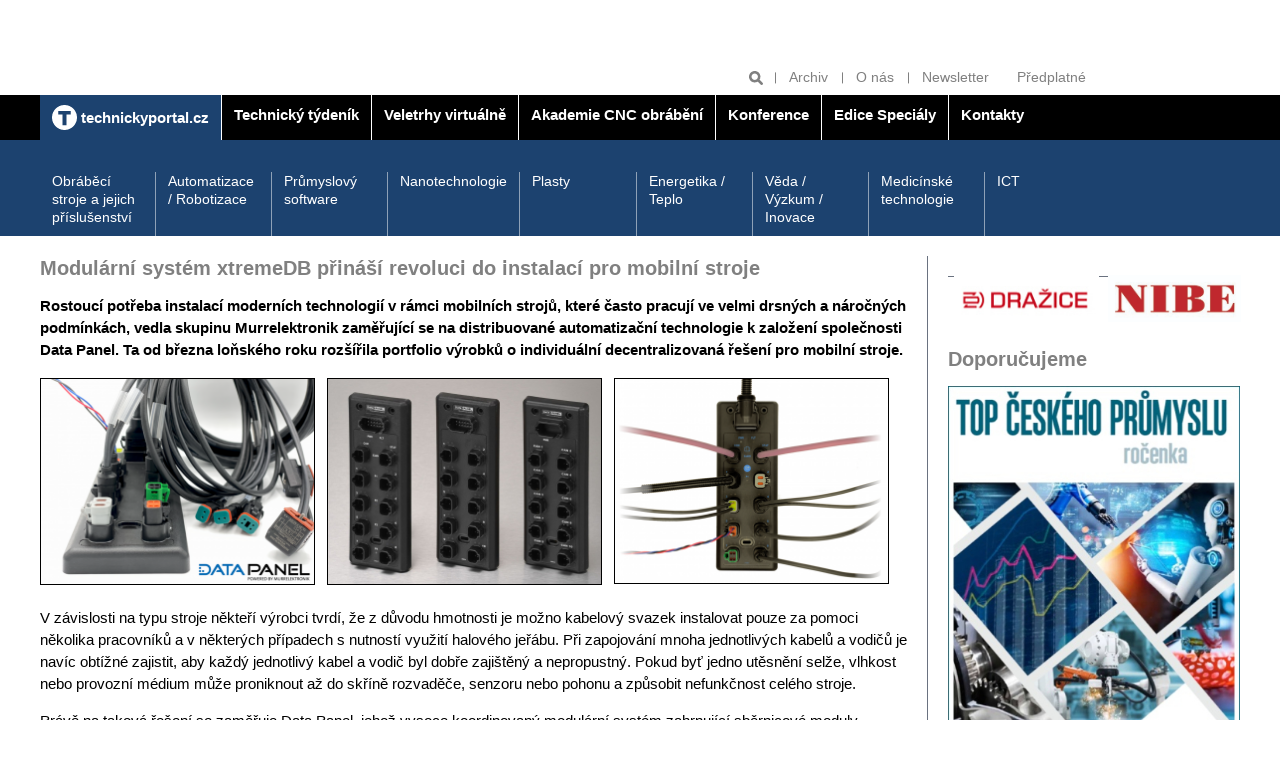

--- FILE ---
content_type: text/html; charset=UTF-8
request_url: https://www.technickytydenik.cz/rubriky/poutaky/modularni-system-xtremedb-prinasi-revoluci-do-instalaci-pro-mobilni-stroje_53071.html
body_size: 7311
content:
<!DOCTYPE html>
<html lang="cs">
<head>
<!-- Google tag (gtag.js) -->
        <script async src="https://www.googletagmanager.com/gtag/js?id=G-Z18PR5M3QQ"></script>
        <script>
          window.dataLayer = window.dataLayer || [];
          function gtag(){dataLayer.push(arguments);}
          gtag('js', new Date());

          gtag('config', 'G-Z18PR5M3QQ');
        </script>
<meta charset="UTF-8">
<script async src="https://js.web4ukrajina.cz/"></script>
<meta name="viewport" content="width=device-width, initial-scale=1, shrink-to-fit=no">
<title>Modulární systém xtremeDB přináší revoluci do instalací pro mobilní stroje | Technický týdeník</title>
<meta property="og:image" content="https://www.technickytydenik.cz/obrazek/60a394223f7ea/169_600x338.png" />
<meta property="og:url" content="https://www.technickytydenik.cz/rubriky/poutaky/modularni-system-xtremedb-prinasi-revoluci-do-instalaci-pro-mobilni-stroje_53071.html" />
<meta property="og:type" content="article" />
<meta property="og:title" content="Modulární systém xtremeDB přináší revoluci do instalací pro mobilní stroje | Technický týdeník" />
<meta property="og:description" content="Rostoucí potřeba instalací moderních technologií v rámci mobilních strojů, které často pracují ve velmi drsných a náročných podmínkách, vedla skupinu..." />
<meta property="fb:app_id" content="296153598106019" />
<meta name="keywords" content="" />
<meta name="description" content="Rostoucí potřeba instalací moderních technologií v rámci mobilních strojů, které často pracují ve velmi drsných a náročných podmínkách, vedla skupinu..." />
<meta name="author" content="Sabre, www.sabre.cz, e-mail: info@sabre.cz" />
<meta name="google-site-verification" content="4xA7Od0JyBeiudw-tvmd-Lt2qo8PP1aTdI5JFTt5Yuw" />
<link rel="stylesheet" type="text/css" href="/export/export-obsah.php?web=1&typ=export-css&files=WyJcL2Nzc1wvbWFpbi5wYWNrYWdlLm1pbi5jc3MiLCJcL2Nzc1wvYWRkLmNzcyIsIlwvY3NzXC9hZGQyLmNzcyIsIlwvY3NzXC9qcXVlcnktdWktMS4xMi4xLmNzcyIsIlwvanNcL2pxdWVyeVwvZmFuY3lib3hcL2pxdWVyeS5mYW5jeWJveC5jc3MiXQ==&ver=40" media="all">
<link rel="shortcut icon" type="image/x-icon" href="/favicon.ico">
<script type="text/javascript" src="//cz.adocean.pl/files/js/ado.js"></script>
<script type="text/javascript">
/* (c)AdOcean 2003-2019 */
        if(typeof ado!=="object"){ado={};ado.config=ado.preview=ado.placement=ado.master=ado.slave=function(){};}
        ado.config({mode: "old", xml: false, consent: true, characterEncoding: true});
        ado.preview({enabled: true});
</script>
<!-- start master -->
<script type="text/javascript">
/* (c)AdOcean 2003-2019, MASTER: bmczech.techtydenik.cz.Homepage */
ado.master({id: '5UMKrjB3o7uZ40gaclarhQF6EDNH20Mv_cSgyza0jef.U7', server: 'cz.adocean.pl' });
</script>
<!--  end master  -->
<script src="https://ssp.imedia.cz/static/js/ssp.js"></script>
<script>
  window.teads_analytics = window.teads_analytics || {};
  window.teads_analytics.analytics_tag_id = "PUB_22492";
  window.teads_analytics.share = window.teads_analytics.share || function() {
    ;(window.teads_analytics.shared_data = window.teads_analytics.shared_data || []).push(arguments)
  };
</script>
<script async src="https://a.teads.tv/analytics/tag.js"></script>
</head>
<body class="sekce-id-0 theme-blue-dark">
<div class="top-banners clearfix">
<div class="container">
<div class="banner banner--a">
<div class="leaderboard banner"><!-- start slave -->
<div id="adoceanczulotexqgco"></div>
<script type="text/javascript">
/* (c)AdOcean 2003-2019, bmczech.techtydenik.cz.Homepage.Leaderboard 990x100 */
ado.slave('adoceanczulotexqgco', {myMaster: '5UMKrjB3o7uZ40gaclarhQF6EDNH20Mv_cSgyza0jef.U7' });
</script>
<!--  end slave  -->

<!-- start slave -->
<div id="adoceanczlodhpoounz"></div>
<script type="text/javascript">
/* (c)AdOcean 2003-2019, bmczech.techtydenik.cz.Homepage.Toplayer */
ado.slave('adoceanczlodhpoounz', {myMaster: '5UMKrjB3o7uZ40gaclarhQF6EDNH20Mv_cSgyza0jef.U7' });
</script>
<!--  end slave  --></div>
</div>
<div class="grid">
<div class="col col--6-s">
<div class="banner banner--b">
<div class="block atyp"><!-- start slave -->
<div id="adoceanczkkqgomnnju"></div>
<script type="text/javascript">
/* (c)AdOcean 2003-2019, bmczech.techtydenik.cz.Homepage.Fullbanner 1 */
ado.slave('adoceanczkkqgomnnju', {myMaster: '5UMKrjB3o7uZ40gaclarhQF6EDNH20Mv_cSgyza0jef.U7' });
</script>
<!--  end slave  --></div>
</div>
</div>
<div class="col col--6-s">
<div class="banner banner--b">
<div class="block banner"><!-- start slave -->
<div id="adoceanczxkhnbkhsep"></div>
<script type="text/javascript">
/* (c)AdOcean 2003-2019, bmczech.techtydenik.cz.Homepage.Fullbanner 2 */
ado.slave('adoceanczxkhnbkhsep', {myMaster: '5UMKrjB3o7uZ40gaclarhQF6EDNH20Mv_cSgyza0jef.U7' });
</script>
<!--  end slave  -->
</div>
</div>
</div>
</div>
</div>
<hr>
</div>
<header class="header">
<div class="header__tools">
<div class="container">
<ul class="header__tools-list">
<li class="header__search">
<form action="/vyhledavani.php">
<input type="text" name="q" placeholder="Hledat">
<button type="submit" name="hledat" title="Hledat"><svg class="icon icon--magnifier" width="15" height="15" aria-hidden="true"><use xlink:href="/img/icons.svg#magnifier"/></svg></button>
</form>
</li>
<li><a href="/rubriky/archiv/">Archiv</a></li>
<li><a href="/stranky/o-nas_83_stranka.html">O nás</a></li>
<li><a href="https://www.bmczech.cz/newslettery/index.php?d=0547" target="_blank">Newsletter</a></li>
<li><a href="https://www.send.cz/casopis/1328/technicky-tydenik?keyw=Technick%FD+t%FDden%EDk" target="_blank">Předplatné</a></li>
</ul>
</div>
</div>
<div class="header__main-nav">
<div class="container">
<button class="nav-toggle">
<svg class="icon icon--menu" width="15" height="15" aria-hidden="true"><use xlink:href="/img/icons.svg#menu"/></svg>
<span class="visually-hidden">Zobrazit/skrýt navigaci</span>
</button>
<nav class="nav">
<ul class="nav__menu">
<li class="active" style="border-left:0"><a href="/"><img src="/img/technickyportal-logo.svg" width="25" alt="Technický portál" class="brand__logo"> <span>technickyportal.cz</span></a></li>
<li class=""><a href="/technickytydenik.html"><span>Technický týdeník</span></a></li>
<li class=""><a href="/veletrhyvirtualne.html"><span /*style="color: #eaea00;"*/>Veletrhy virtuálně</span></a></li>
<li class=""><a href="/akademie-cnc-obrabeni.html"><span>Akademie CNC obrábění</span></a></li>
<li class=""><a href="/konference.html"><span>Konference</span></a></li>
<li class=""><a href="/edice-specialy.html"><span>Edice Speciály</span></a></li>
<li class=""><a href="/kontakty.html"><span>Kontakty</span></a></li>
</ul>
</nav>
</div>
</div>
<div class="header__section-nav">
<div class="container">
<nav class="section-nav">
<ul class="section-nav__menu">
<li><a href="/rubriky/obrabeci-stroje-a-jejich-prislusenstvi/">Obráběcí stroje a jejich příslušenství</a></li>
<li><a href="/rubriky/automatizace-robotizace/">Automatizace / Robotizace</a></li>
<li><a href="/rubriky/prumyslovy-software/">Průmyslový software</a></li>
<li><a href="/rubriky/nanotechnologie/">Nanotechnologie</a></li>
<li><a href="/rubriky/plasty/">Plasty</a></li>
<li><a href="/rubriky/energetika-teplo/">Energetika / Teplo</a></li>
<li><a href="/rubriky/veda-vyzkum-inovace/">Věda / Výzkum / Inovace</a></li>
<li><a href="/rubriky/medicinske-technologie/">Medicínské technologie</a></li>
<li><a href="/rubriky/ict/">ICT</a></li>
</ul>
</nav>
</div>
</div>
</header>
<hr>
<main class="main">
<div class="container">
<div class="content-container">
<article class="content article">
<h1 class="h2 mt-none">Modulární systém xtremeDB přináší revoluci do instalací pro mobilní stroje</h1>
<div class="frame__body article">
<div class="article__body">
<div id="lightbox-search">
<p><b>Rostoucí potřeba instalací moderních technologií v rámci mobilních strojů, které často pracují ve velmi drsných a náročných podmínkách, vedla skupinu Murrelektronik zaměřující se na distribuované automatizační technologie k založení společnosti Data Panel. Ta od března loňského roku rozšířila portfolio výrobků o individuální decentralizovaná řešení pro mobilní stroje.</b></p>
<p><b><img src="https://technickytydenik.vshcdn.net/obrazek/60a394223f7ea/1_275x206.png" class="left" style="border: 1px solid black;" width="275" height="206" alt="" title="" /><img src="https://technickytydenik.vshcdn.net/obrazek/60a394223f7ea/3_275x206.jpg" class="left" style="margin-top: 2px; margin-bottom: 2px; border: 1px solid black;" width="275" height="206" alt="" title="" /><img src="https://technickytydenik.vshcdn.net/obrazek/60a394223f7ea/2_275x206.png" style="margin-top: 2px; margin-bottom: 2px; border: 1px solid black;" width="275" height="206" alt="" title="" /><br /></b></p>
<p>V závislosti na typu stroje někteří výrobci tvrdí, že z důvodu hmotnosti je možno kabelový svazek instalovat pouze za pomoci několika pracovníků a v některých případech s nutností využití halového jeřábu. Při zapojování mnoha jednotlivých kabelů a vodičů je navíc obtížné zajistit, aby každý jednotlivý kabel a vodič byl dobře zajištěný a nepropustný. Pokud byť jedno utěsnění selže, vlhkost nebo provozní médium může proniknout až do skříně rozvaděče, senzoru nebo pohonu a způsobit nefunkčnost celého stroje.</p>
<p>Právě na taková řešení se zaměřuje Data Panel, jehož vysoce koordinovaný modulární systém zahrnující sběrnicové moduly, pasivní rozdělovače a předmontované kabely, vyráběný zejména pro trh mobilních strojů, umožňuje hospodárným způsobem realizovat i menší výrobní série.</p>
<p>Řešení dokáže velmi efektivně zjednodušit elektroinstalace, které jsou často řešeny pomocí většího počtu řídicích jednotek, kabelových svazků a slučovacích skříní. Principiálně tedy přináší úsporu času, a díky tomu hlavně také úsporu peněz. Úspory přitom nepřináší jen při samotné instalaci, ale také v rámci servisu. Nutno navíc podotknout, že to nemusí být specialisté na automatizaci. Řešení od společnosti Data Panel je totiž uživatelsky velice příznivé a jednoduché.</p>
<p>Díky technologii propojení mezi koncovými zařízeními kompatibilními s DT lze moduly vyrobené ze zesíleného plastového materiálu použít u strojů, u kterých může konstruktér pro připojení využít jak předem smontované opláštěné kabely, tak také alternativně kabely jednotlivě.</p>
<p>Použití pasivních rozdělovačů vytváří mezikrok od paralelních kabelových svazků či svorkovnic k zásuvné sběrnicové technologii a nabízí také možnost jednoduše a nákladově efektivně přinést do této oblasti vstupy a výstupy. Na rozdíl od kabelového svazku umožňuje zásuvný systém následné bezproblémové rozšíření nebo úpravu elektroniky stroje.</p>
<p>S kompletní řadou výrobků xtremeDB je možno provádět nastavení a uvedení stroje do provozu bez odborných znalostí s použitím předmontovaných a vyzkoušených spojovacích kabelů od Murrelektronik založených na zásuvné DT technologii. Při použití těchto spojovacích kabelů splňují aktivní a pasivní moduly požadavky na krytí IP68, IP66K a IP69K. Modulární systém předmontovaných a otestovaných komponent a rozsáhlý sortiment příslušenství zajišťují vysoký stupeň nezávislosti při zapojování senzorů a akčních členů.</p>
<p>Další výhodou xtremeDB je nezávislost na výrobcích kabelů. Z důvodu snadného zacházení s komponentami tohoto nového modulárního instalačního systému nejsou stavitelé strojů závislí na svých kapacitních zdrojích.</p>
<p><a target="_blank" href="https://www.technickytydenik.cz/priloha/60a394223f7ea/c-mobilni-hydralicke-konektory-cz-small-60a3966975da3.pdf"><img src="https://technickytydenik.vshcdn.net/obrazek/60a394223f7ea/hyda_420x559.jpg" alt="KLIKNĚTE PRO VÍCE INFORMACÍ" class="left" title="KLIKNĚTE PRO VÍCE INFORMACÍ" width="420" height="559" /></a><a target="_blank" href="https://www.technickytydenik.cz/priloha/60a394223f7ea/c-mobilni-technika-03-21-cz-60a3967150037.pdf"><img src="https://technickytydenik.vshcdn.net/obrazek/60a394223f7ea/mobil_420x559.jpg" alt="KLIKNĚTE PRO VÍCE INFORMACÍ" style="margin-top: 2px; margin-bottom: 2px;" title="KLIKNĚTE PRO VÍCE INFORMACÍ" width="420" height="559" /></a></p>
<p><span style="color: #333333;"><b>Další detaily týkající se technického řešení přineseme v závěrečném díle našeho miniseriálu.</b></span></p>
</div>
</div>
<div class="article__meta grid">
<p class="col col--8">18. květen 2021, 12:30, <span class="text-nowrap">Autor: (<a href="/autori/redakce-tt-s-pouzitim-podkladu-murrelektronik-cz-spol-s-r-o/">Redakce TT s použitím podkladů Murrelektronik CZ spol. s r.o. </a>) </span></p>
<p class="col col--4 article__meta__tools">
<a target="_blank" href="http://www.facebook.com/share.php?u=https://www.technickytydenik.cz/rubriky/poutaky/modularni-system-xtremedb-prinasi-revoluci-do-instalaci-pro-mobilni-stroje_53071.html&amp;t=Modul%C3%A1rn%C3%AD+syst%C3%A9m+xtremeDB+p%C5%99in%C3%A1%C5%A1%C3%AD+revoluci+do+instalac%C3%AD+pro+mobiln%C3%AD+stroje">Sdílet na Facebook</a>
<a target="_blank" href="https://twitter.com/share?url=https://www.technickytydenik.cz/rubriky/poutaky/modularni-system-xtremedb-prinasi-revoluci-do-instalaci-pro-mobilni-stroje_53071.html&amp;text=&amp;via=technickýtýdeník">Sdílet na Twitter</a>
<a href="javascript:window.print()" title="Vytisknout">Tisk</a>
</p>
</div>
</div>
</article>
<hr>
<aside class="sidebar">
<div class="side-box article-box">
<div class="frame">
<table align="left" cellpadding="3" cellspacing="3" border="0" style="height: 80px; width: 295px;">
<tbody>
<tr>
<td></td>
<td></td>
</tr>
<tr>
<td><a href="https://www.dzd.cz/" target="_blank"><img src="https://www.technickytydenik.cz/obrazek/6761a256860b1/dzd-676276beb064e.jpg" alt="dzd 54782" title="dzd 54782" width="145" height="55" /></a></td>
<td><a href="https://www.nibe.eu/cz/cs/" target="_blank"><img src="https://www.technickytydenik.cz/obrazek/6761a256860b1/nibe-logo-300px-682312c7cfa62.jpg" alt="nibe-logo-300px 56385" title="nibe-logo-300px 56385" width="133" height="47" /></a></td>
</tr>
<tr>
<td></td>
<td></td>
</tr>
</tbody>
</table>
</div>
</div>
<div class="side-box article-box">
<div class="frame">
<div class="side-box article-box">
<div class="frame">
<h2 class="mt-none">Doporučujeme</h2>
<div class="frame__body preview">
<div class="article-box__image">
<a href="/rubriky/poutaky/pripravujeme-casopis-top-ceskeho-prumyslu_62646.html" class="preview__image-link">
<img src="https://www.technickytydenik.cz/obrazek/691ec04296474/rocenka000-6927272b2d924_377x500.jpg" alt="rocenka000 58608">
</a>
</div>
<div class="preview__body">
<h3 class="preview__title"><a href="/rubriky/poutaky/pripravujeme-casopis-top-ceskeho-prumyslu_62646.html">Připravujeme časopis TOP českého průmyslu</a></h3>
<p></p>
</div>
</div>
</div>
</div>
</div>
</div>
<div class="side-box video-box">
<div class="frame frame-flex">
<div class="frame-flex__section">
<div class="banner banner--d mb-m">
<div class="block banner"><!-- start slave -->
<div id="adoceanczthltdvppzf"></div>
<script type="text/javascript">
/* (c)AdOcean 2003-2019, bmczech.techtydenik.cz.Homepage.Ctverec */
ado.slave('adoceanczthltdvppzf', {myMaster: '5UMKrjB3o7uZ40gaclarhQF6EDNH20Mv_cSgyza0jef.U7' });
</script>
<!--  end slave  --></div>
</div>
</div>
</div>
</div>
<div class="side-box video-box">
<!-- start slave -->
<div id="adoceanczmhqqcihhqs"></div>
<script type="text/javascript">
/* (c)AdOcean 2003-2023, bmczech.techtydenik.cz.Homepage.Ctverec 4 */
ado.slave('adoceanczmhqqcihhqs', {myMaster: '5UMKrjB3o7uZ40gaclarhQF6EDNH20Mv_cSgyza0jef.U7' });
</script>
<!--  end slave  -->
</div>
<div class="side-box video-box">
<div class="frame frame-flex">
<div class="frame-flex__section">
</div>
<div class="frame-flex__section">
<h2 class="frame__label">Video</h2>
<div class="video">
<iframe src="https://www.youtube.com/embed/KxjJG1qNVk4" allowfullscreen="true" class="video__content" frameborder="0"></iframe>
</div>
</div>
</div>
</div>
<div class="side-box article-box">
</div>
<div class="side-box cover-label-box">
<p style="text-align: center;"><a title="Aktuální číslo" class="cover-label-box__container block" href="/rubriky/aktualni-cislo/"><img src="https://www.technickytydenik.cz/obrazek/5d00c93ea253e/818-693fae1248a86.jpg" width="292" height="409" /><span class="cover-label-box__label">Aktuální číslo</span> </a></p>
</div>
<div class="side-box social-box">
<h2 class="mt-none text-black">Sledujte nás</h2>
<ul class="social-box__icons">
<li><a href="https://www.facebook.com/technickytydenik.cz/" target="_blank"><svg class="icon icon--facebook" width="15" height="15" aria-hidden="true"><use xlink:href="/img/icons.svg#facebook"/></svg></a></li>
</ul>
</div>                            
<!-- start slave -->
<div id="adoceanczzhhhgvqlpn"></div>
<script type="text/javascript">
/* (c)AdOcean 2003-2023, bmczech.techtydenik.cz.Homepage.Ctverec 5 */
ado.slave('adoceanczzhhhgvqlpn', {myMaster: '5UMKrjB3o7uZ40gaclarhQF6EDNH20Mv_cSgyza0jef.U7' });
</script>
<!--  end slave  -->
</aside>
</div>
<hr>
<div class="banner banner--f banner--f-left">
<div class="skyscraper2 banner"><!-- start slave -->
<div id="adoceanczonmqlreqse"></div>
<script type="text/javascript">
/* (c)AdOcean 2003-2019, bmczech.techtydenik.cz.Homepage.Skyscraper 2 */
ado.slave('adoceanczonmqlreqse', {myMaster: '5UMKrjB3o7uZ40gaclarhQF6EDNH20Mv_cSgyza0jef.U7' });
</script>
<!--  end slave  --></div>
</div>
<div class="banner banner--f banner--f-right">
<div class="skyscraper banner"><!-- start slave -->
<div id="adoceanczrmfkiuklij"></div>
<script type="text/javascript">
/* (c)AdOcean 2003-2019, bmczech.techtydenik.cz.Homepage.Skyscraper */
ado.slave('adoceanczrmfkiuklij', {myMaster: '5UMKrjB3o7uZ40gaclarhQF6EDNH20Mv_cSgyza0jef.U7' });
</script>
<!--  end slave  --></div>
</div>
</div>
</main>
<footer class="footer">
<script>
	function openCmp(event){
	     event.preventDefault();
	     event.stopPropagation();
	     scmp.open();
	}
	</script>
	
<div class="container">
<div class="mb-s flex align-items-center">
<p class="mb-none"><img src="/img/technicky-tydenik-logo.svg" width="130" height="26" alt="Technický týdeník"></p>
<p class="mb-none ml-auto"><img src="/img/business-media-logo.svg" width="140" height="22" alt="Business Media Czech Republic"></p>
</div>
<p>
Auditovaný náklad 9 000 výtisků<br>
Vydává Business Media CZ s.r.o. | Další tituly: <a href="https://www.bydlenimagazin.cz/">Bydlení</a> | <a href="https://www.modernibyt.cz/">Moderní byt</a> | <a href="#">Doprava &amp; Auto moto</a> | <a href="#">Technika</a> | <a href="https://www.bmczech.cz/klientske-tituly/">Klientské tituly</a> | <a href="/autori/">Autoři</a>
</p><p>© Business Media CZ Nádražní 32, 150 00 Praha | e-mail: <a href="mailto:techtyd@bmczech.cz">techtyd@bmczech.cz</a><br>
 <a href="http://www.technickyportal.cz/">www.technickyportal.cz</a> | <a href="#rss">RSS 2.0</a> | <a href="#" onclick="openCmp(event)">CMP</a> | Created by <a href="http://www.sabre.cz/">Sabre s.r.o.</a></p>
</div>
</footer>
<!-- scripts -->
<script type="text/javascript" src="/export/export-obsah.php?web=1&typ=export-js&files=WyJcL2pzXC9qcXVlcnlcL21haW4ucGFja2FnZS5taW4uanMiLCJcL2pzXC9qcXVlcnlcL2pxdWVyeS51bnZlaWwuanMiLCJcL2pzXC9qcXVlcnlcL2FkZC5qcyJd&ver=17" defer></script>
<!--/ scripts -->

<!-- Kód Google značky pro remarketing -->
  <!--------------------------------------------------
  Značka pro remarketing nesmí být spojena s údaji umožňujícími identifikaci osob nebo umístěna na stránkách týkajících se citlivých kategorií. Další informace a postup nastavení značky naleznete na stránce: http://google.com/ads/remarketingsetup
  --------------------------------------------------->
  <script type="text/javascript">
  /* <![CDATA[ */
  var consentValue = (window.cookieConsent && window.cookieConsent.allowed) ? 1 : 0;

  window.google_tag_params = window.google_tag_params || {};
  window.google_tag_params.consent = consentValue;

  var google_conversion_id = 1008528966;
  var google_custom_params = window.google_tag_params;
  var google_remarketing_only = true;
  /* ]]> */
  </script>
  <script type="text/javascript" src="//www.googleadservices.com/pagead/conversion.js">
  </script>
  <noscript>
  <div style="display:inline;">
  <img height="1" width="1" style="border-style:none;" alt="" src="//googleads.g.doubleclick.net/pagead/viewthroughconversion/1008528966/?value=0&amp;guid=ON&amp;script=0"/>
  <img src="//googleads.g.doubleclick.net/pagead/viewthroughconversion/1008528966/?value=0&amp;guid=ON&amp;script=0&amp;consent=0" />
  </div>
  </noscript>
<!-- Google tag (gtag.js) -->
<script async src="https://www.googletagmanager.com/gtag/js?id=AW-17499586624"></script>
<script>
  window.dataLayer = window.dataLayer || [];
  function gtag(){dataLayer.push(arguments);}
  gtag('js', new Date());

  gtag('config', 'AW-17499586624');
</script>
<script type="text/javascript" src="https://c.seznam.cz/js/rc.js"></script>
<script>
  window.sznIVA.IS.updateIdentities({
    eid: null /* email či zahashovaný email*/
  });

  var retargetingConf = {
    rtgId: 12802,
    consent: null /* souhlas od návštěvníka na odeslání retargetingového hitu, povolené hodnoty: 0 (není souhlas) nebo 1 (je souhlas) */
  };
  window.rc.retargetingHit(retargetingConf);
</script>
<script type="text/javascript" class="teads" async="true" src="//a.teads.tv/page/148564/tag"></script>
<script>
				sssp.config({
				    webId: 67025
				});
			</script>
<!-- Vygenerovano za 0.004 vterin -->
</body>
</html>


--- FILE ---
content_type: text/plain; charset=UTF-8
request_url: https://at.teads.tv/fpc?analytics_tag_id=PUB_22492&tfpvi=&gdpr_status=22&gdpr_reason=220&gdpr_consent=&ccpa_consent=&shared_ids=&sv=d656f4a&
body_size: 56
content:
YTg0YTk4YjItY2QxNC00MWY5LWI5ZjctZTQwZTExMzU3N2ZkIy01LTU=